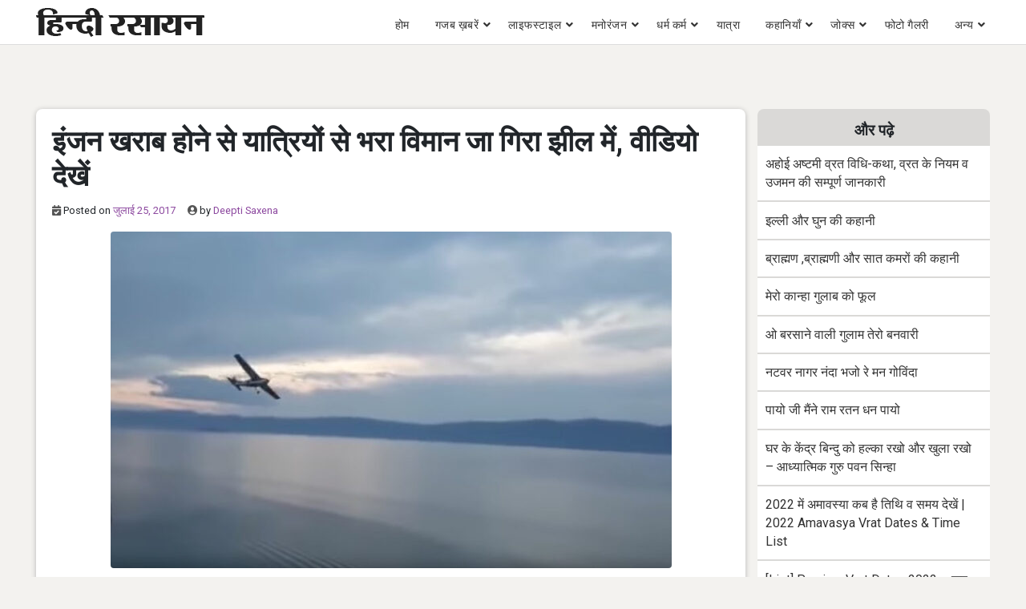

--- FILE ---
content_type: text/html; charset=UTF-8
request_url: https://www.hindirasayan.com/after-engine-failure-airplane-crashed-into-russia-lake-video-viral-on-youtube/
body_size: 12007
content:
<!doctype html>
<html lang="hi-IN">
<head>
     
	<meta charset="UTF-8">
	<meta name="viewport" content="width=device-width, initial-scale=1, minimum-scale=1, maximum-scale=5">
	<!--<meta name="viewport" content="user-scalable=no, initial-scale=1, maximum-scale=1, minimum-scale=1, width=320, height=device-height, target-densitydpi=medium-dpi" /> -->
	<meta name="p:domain_verify" content="99a34c3b6e0e4c5061027c3a6fd218ca"/>
    <meta name="google-site-verification" content="BqIcIcuvWWoSll5ZkO-kErjjFSkP5Cs8OY5IuGlOW48" />
    <link rel="dns-prefetch" href="https://www.hindirasayan.com">
    <link rel="dns-prefetch" href="//fonts.googleapis.com" />
    <link rel="dns-prefetch" href="//fonts.gstatic.com" />
    <link rel="dns-prefetch" href="//stackpath.bootstrapcdn.com" />
    <link rel="dns-prefetch" href="//www.googletagmanager.com">
    <link rel="dns-prefetch" href="//www.google-analytics.com">
    <link rel="dns-prefetch" href="//connect.facebook.net">
    <link rel="dns-prefetch" href="//www.facebook.com">
    <link rel="dns-prefetch" href="//secure.gravatar.com">
    <link rel="dns-prefetch" href="//pagead2.googlesyndication.com">
    
    <link rel="preconnect" href="https://www.hindirasayan.com">
    <link rel="preconnect" href="//fonts.googleapis.com" />
    <link rel="preconnect" href="//fonts.gstatic.com" crossorigin="anonymous" />
    <link rel="preconnect" href="//stackpath.bootstrapcdn.com" />
    <link rel="preconnect" href="//www.googletagmanager.com">
    <link rel="preconnect" href="//www.google-analytics.com">
    <link rel="preconnect" href="//connect.facebook.net">
    <link rel="preconnect" href="//www.facebook.com">
    <link rel="preconnect" href="//secure.gravatar.com">
    <link rel="preconnect" href="//pagead2.googlesyndication.com">

    <link href="https://fonts.googleapis.com/css2?family=Roboto:wght@400;700&display=swap" rel="stylesheet">

<style>
.single-post article{
	padding:0px !important;
	background: transparent !important;
}
</style>

	<meta name='robots' content='index, follow, max-image-preview:large, max-snippet:-1, max-video-preview:-1' />
	<style>img:is([sizes="auto" i], [sizes^="auto," i]) { contain-intrinsic-size: 3000px 1500px }</style>
	
	<!-- This site is optimized with the Yoast SEO plugin v25.0 - https://yoast.com/wordpress/plugins/seo/ -->
	<title>इंजन खराब होने से यात्रियों से भरा विमान जा गिरा झील में, वीडियो देखें - Hindi Rasayan</title>
	<meta name="description" content="इंजन खराब होने से यात्रियों से भरा विमान जा गिरा झील में, वीडियो देखें - Hindi Rasayan" />
	<link rel="canonical" href="https://www.hindirasayan.com/after-engine-failure-airplane-crashed-into-russia-lake-video-viral-on-youtube/" />
	<meta property="og:locale" content="hi_IN" />
	<meta property="og:type" content="article" />
	<meta property="og:title" content="इंजन खराब होने से यात्रियों से भरा विमान जा गिरा झील में, वीडियो देखें - Hindi Rasayan" />
	<meta property="og:description" content="इंजन खराब होने से यात्रियों से भरा विमान जा गिरा झील में, वीडियो देखें - Hindi Rasayan" />
	<meta property="og:url" content="https://www.hindirasayan.com/after-engine-failure-airplane-crashed-into-russia-lake-video-viral-on-youtube/" />
	<meta property="og:site_name" content="Hindi Rasayan" />
	<meta property="article:published_time" content="2017-07-25T02:45:55+00:00" />
	<meta property="article:modified_time" content="2017-07-25T02:49:59+00:00" />
	<meta property="og:image" content="https://www.hindirasayan.com/wp-content/uploads/2017/07/paln-lake-crash1.jpg" />
	<meta property="og:image:width" content="900" />
	<meta property="og:image:height" content="500" />
	<meta property="og:image:type" content="image/jpeg" />
	<meta name="author" content="Deepti Saxena" />
	<meta name="twitter:card" content="summary_large_image" />
	<meta name="twitter:label1" content="द्वारा लिखित" />
	<meta name="twitter:data1" content="Deepti Saxena" />
	<script type="application/ld+json" class="yoast-schema-graph">{"@context":"https://schema.org","@graph":[{"@type":"Article","@id":"https://www.hindirasayan.com/after-engine-failure-airplane-crashed-into-russia-lake-video-viral-on-youtube/#article","isPartOf":{"@id":"https://www.hindirasayan.com/after-engine-failure-airplane-crashed-into-russia-lake-video-viral-on-youtube/"},"author":{"name":"Deepti Saxena","@id":"https://www.hindirasayan.com/#/schema/person/57f4ffca901f56d77740e15a7ef6208e"},"headline":"इंजन खराब होने से यात्रियों से भरा विमान जा गिरा झील में, वीडियो देखें","datePublished":"2017-07-25T02:45:55+00:00","dateModified":"2017-07-25T02:49:59+00:00","mainEntityOfPage":{"@id":"https://www.hindirasayan.com/after-engine-failure-airplane-crashed-into-russia-lake-video-viral-on-youtube/"},"wordCount":7,"commentCount":0,"publisher":{"@id":"https://www.hindirasayan.com/#organization"},"image":{"@id":"https://www.hindirasayan.com/after-engine-failure-airplane-crashed-into-russia-lake-video-viral-on-youtube/#primaryimage"},"thumbnailUrl":"https://www.hindirasayan.com/wp-content/uploads/2017/07/paln-lake-crash1.jpg","keywords":["airplane","crashes","engine","failure","lake-","russia","viral video"],"articleSection":["सोशल मीडिया"],"inLanguage":"hi-IN","potentialAction":[{"@type":"CommentAction","name":"Comment","target":["https://www.hindirasayan.com/after-engine-failure-airplane-crashed-into-russia-lake-video-viral-on-youtube/#respond"]}]},{"@type":"WebPage","@id":"https://www.hindirasayan.com/after-engine-failure-airplane-crashed-into-russia-lake-video-viral-on-youtube/","url":"https://www.hindirasayan.com/after-engine-failure-airplane-crashed-into-russia-lake-video-viral-on-youtube/","name":"इंजन खराब होने से यात्रियों से भरा विमान जा गिरा झील में, वीडियो देखें - Hindi Rasayan","isPartOf":{"@id":"https://www.hindirasayan.com/#website"},"primaryImageOfPage":{"@id":"https://www.hindirasayan.com/after-engine-failure-airplane-crashed-into-russia-lake-video-viral-on-youtube/#primaryimage"},"image":{"@id":"https://www.hindirasayan.com/after-engine-failure-airplane-crashed-into-russia-lake-video-viral-on-youtube/#primaryimage"},"thumbnailUrl":"https://www.hindirasayan.com/wp-content/uploads/2017/07/paln-lake-crash1.jpg","datePublished":"2017-07-25T02:45:55+00:00","dateModified":"2017-07-25T02:49:59+00:00","description":"इंजन खराब होने से यात्रियों से भरा विमान जा गिरा झील में, वीडियो देखें - Hindi Rasayan","inLanguage":"hi-IN","potentialAction":[{"@type":"ReadAction","target":["https://www.hindirasayan.com/after-engine-failure-airplane-crashed-into-russia-lake-video-viral-on-youtube/"]}]},{"@type":"ImageObject","inLanguage":"hi-IN","@id":"https://www.hindirasayan.com/after-engine-failure-airplane-crashed-into-russia-lake-video-viral-on-youtube/#primaryimage","url":"https://www.hindirasayan.com/wp-content/uploads/2017/07/paln-lake-crash1.jpg","contentUrl":"https://www.hindirasayan.com/wp-content/uploads/2017/07/paln-lake-crash1.jpg","width":900,"height":500},{"@type":"WebSite","@id":"https://www.hindirasayan.com/#website","url":"https://www.hindirasayan.com/","name":"Hindi Rasayan","description":"","publisher":{"@id":"https://www.hindirasayan.com/#organization"},"potentialAction":[{"@type":"SearchAction","target":{"@type":"EntryPoint","urlTemplate":"https://www.hindirasayan.com/?s={search_term_string}"},"query-input":{"@type":"PropertyValueSpecification","valueRequired":true,"valueName":"search_term_string"}}],"inLanguage":"hi-IN"},{"@type":"Organization","@id":"https://www.hindirasayan.com/#organization","name":"Hindi Rasayan","url":"https://www.hindirasayan.com/","logo":{"@type":"ImageObject","inLanguage":"hi-IN","@id":"https://www.hindirasayan.com/#/schema/logo/image/","url":"https://www.hindirasayan.com/wp-content/uploads/2021/08/hindirasayan_logo.png","contentUrl":"https://www.hindirasayan.com/wp-content/uploads/2021/08/hindirasayan_logo.png","width":210,"height":36,"caption":"Hindi Rasayan"},"image":{"@id":"https://www.hindirasayan.com/#/schema/logo/image/"}},{"@type":"Person","@id":"https://www.hindirasayan.com/#/schema/person/57f4ffca901f56d77740e15a7ef6208e","name":"Deepti Saxena","image":{"@type":"ImageObject","inLanguage":"hi-IN","@id":"https://www.hindirasayan.com/#/schema/person/image/","url":"https://secure.gravatar.com/avatar/0645aeb68a5d13d1c5db5d59066baa6e8653a657f36dd7df28b4b0baaabc2284?s=96&d=mm&r=g","contentUrl":"https://secure.gravatar.com/avatar/0645aeb68a5d13d1c5db5d59066baa6e8653a657f36dd7df28b4b0baaabc2284?s=96&d=mm&r=g","caption":"Deepti Saxena"},"description":"Shanu Shetri - Author at www.hindirasayan.com.","url":"https://www.hindirasayan.com/author/hindrsn85/"}]}</script>
	<!-- / Yoast SEO plugin. -->


<link rel='dns-prefetch' href='//www.googletagmanager.com' />
<link rel="alternate" type="application/rss+xml" title="Hindi Rasayan &raquo; Feed" href="https://www.hindirasayan.com/feed/" />
<link rel="alternate" type="application/rss+xml" title="Hindi Rasayan &raquo; Comments Feed" href="https://www.hindirasayan.com/comments/feed/" />
<link rel="alternate" type="application/rss+xml" title="Hindi Rasayan &raquo; इंजन खराब होने से यात्रियों से भरा विमान जा गिरा झील में, वीडियो देखें Comments Feed" href="https://www.hindirasayan.com/after-engine-failure-airplane-crashed-into-russia-lake-video-viral-on-youtube/feed/" />
<link rel="alternate" type="application/rss+xml" title="Hindi Rasayan &raquo; स्टोरी फ़ीड" href="https://www.hindirasayan.com/web-stories/feed/">
<link rel='stylesheet' id='bootstrap-css' href='https://www.hindirasayan.com/wp-content/themes/wpbstarter/assets/css/bootstrap.css?ver=4.4.1' type='text/css' media='all' />
<link rel='stylesheet' id='fontawesome-css' href='https://www.hindirasayan.com/wp-content/themes/wpbstarter/assets/css/fontawesome-all.css?ver=5.13.0' type='text/css' media='all' />
<link rel='stylesheet' id='wpbstarter-defaultcss-css' href='https://www.hindirasayan.com/wp-content/themes/wpbstarter/assets/css/default.css?ver=1.0' type='text/css' media='all' />
<link rel='stylesheet' id='wpbstarter-customcss-css' href='https://www.hindirasayan.com/wp-content/themes/wpbstarter/assets/css/custom.css?ver=1.0' type='text/css' media='all' />
<link rel='stylesheet' id='sinanav-css' href='https://www.hindirasayan.com/wp-content/themes/wpbstarter/assets/css/sina-nav.css?ver=1.0' type='text/css' media='all' />
<link rel='stylesheet' id='wpbstarter-responsive-css' href='https://www.hindirasayan.com/wp-content/themes/wpbstarter/assets/css/responsive.css?ver=2.1' type='text/css' media='all' />
<link rel='stylesheet' id='wpbstarter-style-css' href='https://www.hindirasayan.com/wp-content/themes/wpbstarter/style.css?ver=6.8.3' type='text/css' media='all' />
<link rel='stylesheet' id='tablepress-default-css' href='https://www.hindirasayan.com/wp-content/plugins/tablepress/css/build/default.css?ver=3.2.5' type='text/css' media='all' />
<!--[if lt IE 9]>
<script type="text/javascript" src="https://www.hindirasayan.com/wp-content/themes/wpbstarter/assets/js/html5.js?ver=3.7.0" id="html5hiv-js"></script>
<![endif]-->
<script type="text/javascript" src="https://www.hindirasayan.com/wp-includes/js/jquery/jquery.min.js?ver=3.7.1" id="jquery-core-js"></script>

<!-- Google tag (gtag.js) snippet added by Site Kit -->

<!-- Google Analytics snippet added by Site Kit -->
<script type="text/javascript" src="https://www.googletagmanager.com/gtag/js?id=G-BSJB8B2J58" id="google_gtagjs-js" async></script>
<script type="text/javascript" id="google_gtagjs-js-after">
/* <![CDATA[ */
window.dataLayer = window.dataLayer || [];function gtag(){dataLayer.push(arguments);}
gtag("set","linker",{"domains":["www.hindirasayan.com"]});
gtag("js", new Date());
gtag("set", "developer_id.dZTNiMT", true);
gtag("config", "G-BSJB8B2J58");
/* ]]> */
</script>

<!-- End Google tag (gtag.js) snippet added by Site Kit -->
<link rel="https://api.w.org/" href="https://www.hindirasayan.com/wp-json/" /><link rel="alternate" title="JSON" type="application/json" href="https://www.hindirasayan.com/wp-json/wp/v2/posts/12032" /><link rel="EditURI" type="application/rsd+xml" title="RSD" href="https://www.hindirasayan.com/xmlrpc.php?rsd" />
<meta name="generator" content="WordPress 6.8.3" />
<link rel='shortlink' href='https://www.hindirasayan.com/?p=12032' />
<link rel="alternate" title="oEmbed (JSON)" type="application/json+oembed" href="https://www.hindirasayan.com/wp-json/oembed/1.0/embed?url=https%3A%2F%2Fwww.hindirasayan.com%2Fafter-engine-failure-airplane-crashed-into-russia-lake-video-viral-on-youtube%2F" />
<link rel="alternate" title="oEmbed (XML)" type="text/xml+oembed" href="https://www.hindirasayan.com/wp-json/oembed/1.0/embed?url=https%3A%2F%2Fwww.hindirasayan.com%2Fafter-engine-failure-airplane-crashed-into-russia-lake-video-viral-on-youtube%2F&#038;format=xml" />
<meta name="generator" content="Site Kit by Google 1.154.0" /><link rel="pingback" href="https://www.hindirasayan.com/xmlrpc.php">    <style type="text/css">
        .blog-title { background-color: #f5f5f5; 
         }

        .archive-title { background-color: #f5f5f5; 
         }

        .search-title { background-color: #f5f5f5; 
         }

        .nfound-title { background-color: #f5f5f5; 
         }
    </style>
    <link rel="icon" href="https://www.hindirasayan.com/wp-content/uploads/2019/07/hindirasayan-favicon.ico" sizes="32x32" />
<link rel="icon" href="https://www.hindirasayan.com/wp-content/uploads/2019/07/hindirasayan-favicon.ico" sizes="192x192" />
<link rel="apple-touch-icon" href="https://www.hindirasayan.com/wp-content/uploads/2019/07/hindirasayan-favicon.ico" />
<meta name="msapplication-TileImage" content="https://www.hindirasayan.com/wp-content/uploads/2019/07/hindirasayan-favicon.ico" />
<!-- Global site tag (gtag.js) - Google Analytics -->
<script async src="https://www.googletagmanager.com/gtag/js?id=UA-48003167-9"></script>
<script>
  window.dataLayer = window.dataLayer || [];
  function gtag(){dataLayer.push(arguments);}
  gtag('js', new Date());

  gtag('config', 'UA-48003167-9');
</script>

</head>

<body data-rsssl=1 class="wp-singular post-template-default single single-post postid-12032 single-format-video wp-custom-logo wp-theme-wpbstarter">
	
<div id="page" class="site sscroll">
	<a class="skip-link screen-reader-text" href="#content">Skip to content</a>
    	<header id="mastheadx" class="site-header navbar-static-top" role="banner">
        <!-- menu works -->
               <div class="nav-container">
                    <nav class="sina-nav mobile-sidebar" data-top="0">
                        <div class="container-fluid">
                    
                                            <div class="sina-nav-header">
                                            <button type="button" class="navbar-toggle" data-toggle="collapse" data-target="#navbar-menu">
                            <i class="fa fa-bars"></i>
                        </button>
                                                            <a class="sina-brand" href="https://www.hindirasayan.com/" rel="home" itemprop="url">
                                    <img src="https://www.hindirasayan.com/wp-content/uploads/2021/08/hindirasayan_logo.png" alt="Hindi Rasayan">
                                </a>
                                                </div><!-- .sina-nav-header -->

                        <!-- Collect the nav links, forms, and other content for toggling -->
                        <div id="navbar-menu" class="collapse navbar-collapse"><ul id="menu-top" class="sina-menu "><li itemscope="itemscope" itemtype="https://www.schema.org/SiteNavigationElement" id="menu-item-607" class="menu-item menu-item-type-custom menu-item-object-custom menu-item-607 nav-item"><a title="होम" href="https://hindirasayan.com/" class="nav-link">होम</a></li>
<li itemscope="itemscope" itemtype="https://www.schema.org/SiteNavigationElement" id="menu-item-14574" class="menu-item menu-item-type-taxonomy menu-item-object-category menu-item-has-children dropdown menu-item-14574 nav-item"><a title="गजब ख़बरें" href="https://www.hindirasayan.com/bizarre-hindi-news/" data-hover="dropdown" aria-haspopup="true" aria-expanded="false" class="dropdown-toggle nav-link" id="menu-item-dropdown-14574">गजब ख़बरें</a>
<ul class="dropdown-menu" aria-labelledby="menu-item-dropdown-14574" role="menu">
	<li itemscope="itemscope" itemtype="https://www.schema.org/SiteNavigationElement" id="menu-item-5813" class="menu-item menu-item-type-taxonomy menu-item-object-category menu-item-5813 nav-item"><a title="दिलचस्प" href="https://www.hindirasayan.com/interesting-facts/" class="dropdown-item">दिलचस्प</a></li>
</ul>
</li>
<li itemscope="itemscope" itemtype="https://www.schema.org/SiteNavigationElement" id="menu-item-15" class="menu-item menu-item-type-taxonomy menu-item-object-category menu-item-has-children dropdown menu-item-15 nav-item"><a title="लाइफस्टाइल" href="https://www.hindirasayan.com/lifestyle/" data-hover="dropdown" aria-haspopup="true" aria-expanded="false" class="dropdown-toggle nav-link" id="menu-item-dropdown-15">लाइफस्टाइल</a>
<ul class="dropdown-menu" aria-labelledby="menu-item-dropdown-15" role="menu">
	<li itemscope="itemscope" itemtype="https://www.schema.org/SiteNavigationElement" id="menu-item-4923" class="menu-item menu-item-type-taxonomy menu-item-object-category menu-item-4923 nav-item"><a title="नारी जगत" href="https://www.hindirasayan.com/women-world/" class="dropdown-item">नारी जगत</a></li>
</ul>
</li>
<li itemscope="itemscope" itemtype="https://www.schema.org/SiteNavigationElement" id="menu-item-9138" class="menu-item menu-item-type-taxonomy menu-item-object-category menu-item-has-children dropdown menu-item-9138 nav-item"><a title="मनोरंजन" href="https://www.hindirasayan.com/entertainment/" data-hover="dropdown" aria-haspopup="true" aria-expanded="false" class="dropdown-toggle nav-link" id="menu-item-dropdown-9138">मनोरंजन</a>
<ul class="dropdown-menu" aria-labelledby="menu-item-dropdown-9138" role="menu">
	<li itemscope="itemscope" itemtype="https://www.schema.org/SiteNavigationElement" id="menu-item-19317" class="menu-item menu-item-type-taxonomy menu-item-object-category menu-item-19317 nav-item"><a title="डायलॉग्स" href="https://www.hindirasayan.com/entertainment/dialogues/" class="dropdown-item">डायलॉग्स</a></li>
</ul>
</li>
<li itemscope="itemscope" itemtype="https://www.schema.org/SiteNavigationElement" id="menu-item-14" class="menu-item menu-item-type-taxonomy menu-item-object-category menu-item-has-children dropdown menu-item-14 nav-item"><a title="धर्म कर्म" href="https://www.hindirasayan.com/religion/" data-hover="dropdown" aria-haspopup="true" aria-expanded="false" class="dropdown-toggle nav-link" id="menu-item-dropdown-14">धर्म कर्म</a>
<ul class="dropdown-menu" aria-labelledby="menu-item-dropdown-14" role="menu">
	<li itemscope="itemscope" itemtype="https://www.schema.org/SiteNavigationElement" id="menu-item-12" class="menu-item menu-item-type-taxonomy menu-item-object-category menu-item-12 nav-item"><a title="ज्योतिष" href="https://www.hindirasayan.com/astrology/" class="dropdown-item">ज्योतिष</a></li>
	<li itemscope="itemscope" itemtype="https://www.schema.org/SiteNavigationElement" id="menu-item-16993" class="menu-item menu-item-type-taxonomy menu-item-object-category menu-item-16993 nav-item"><a title="वास्तु" href="https://www.hindirasayan.com/astrology/vastu-tips/" class="dropdown-item">वास्तु</a></li>
	<li itemscope="itemscope" itemtype="https://www.schema.org/SiteNavigationElement" id="menu-item-17413" class="menu-item menu-item-type-taxonomy menu-item-object-category menu-item-17413 nav-item"><a title="धार्मिक कथाएं" href="https://www.hindirasayan.com/religion/dharmik-kathayen/" class="dropdown-item">धार्मिक कथाएं</a></li>
	<li itemscope="itemscope" itemtype="https://www.schema.org/SiteNavigationElement" id="menu-item-14575" class="menu-item menu-item-type-taxonomy menu-item-object-category menu-item-14575 nav-item"><a title="महाभारत की कथाएँ" href="https://www.hindirasayan.com/religion/dharmik-kathayen/mahabharat-stories/" class="dropdown-item">महाभारत की कथाएँ</a></li>
	<li itemscope="itemscope" itemtype="https://www.schema.org/SiteNavigationElement" id="menu-item-18" class="menu-item menu-item-type-taxonomy menu-item-object-category menu-item-18 nav-item"><a title="हिंदी तिथि" href="https://www.hindirasayan.com/hindi-tithi/" class="dropdown-item">हिंदी तिथि</a></li>
	<li itemscope="itemscope" itemtype="https://www.schema.org/SiteNavigationElement" id="menu-item-19319" class="menu-item menu-item-type-taxonomy menu-item-object-category menu-item-has-children dropdown menu-item-19319 nav-item"><a title="पूजा-पाठ" href="https://www.hindirasayan.com/religion/worship/" class="dropdown-item">पूजा-पाठ</a>
	<ul class="dropdown-menu" aria-labelledby="menu-item-dropdown-14" role="menu">
		<li itemscope="itemscope" itemtype="https://www.schema.org/SiteNavigationElement" id="menu-item-19323" class="menu-item menu-item-type-taxonomy menu-item-object-category menu-item-has-children dropdown menu-item-19323 nav-item"><a title="व्रत त्यौहार" href="https://www.hindirasayan.com/religion/worship/vrat-festivals/" class="dropdown-item">व्रत त्यौहार</a>
		<ul class="dropdown-menu" aria-labelledby="menu-item-dropdown-14" role="menu">
			<li itemscope="itemscope" itemtype="https://www.schema.org/SiteNavigationElement" id="menu-item-19622" class="menu-item menu-item-type-taxonomy menu-item-object-category menu-item-19622 nav-item"><a title="एकादशी" href="https://www.hindirasayan.com/religion/worship/vrat-festivals/ekadashi/" class="dropdown-item">एकादशी</a></li>
			<li itemscope="itemscope" itemtype="https://www.schema.org/SiteNavigationElement" id="menu-item-19322" class="menu-item menu-item-type-taxonomy menu-item-object-category dropdown menu-item-19322 nav-item"><a title="व्रत कथा" href="https://www.hindirasayan.com/religion/worship/vrat-festivals/vrat-katha/" class="dropdown-item">व्रत कथा</a></li>
		</ul>
</li>
		<li itemscope="itemscope" itemtype="https://www.schema.org/SiteNavigationElement" id="menu-item-19320" class="menu-item menu-item-type-taxonomy menu-item-object-category menu-item-19320 nav-item"><a title="आरतियाँ" href="https://www.hindirasayan.com/religion/worship/aarti-sangrah/" class="dropdown-item">आरतियाँ</a></li>
		<li itemscope="itemscope" itemtype="https://www.schema.org/SiteNavigationElement" id="menu-item-19321" class="menu-item menu-item-type-taxonomy menu-item-object-category menu-item-19321 nav-item"><a title="चालीसा" href="https://www.hindirasayan.com/religion/worship/chalisa/" class="dropdown-item">चालीसा</a></li>
	</ul>
</li>
</ul>
</li>
<li itemscope="itemscope" itemtype="https://www.schema.org/SiteNavigationElement" id="menu-item-4629" class="menu-item menu-item-type-taxonomy menu-item-object-category menu-item-4629 nav-item"><a title="यात्रा" href="https://www.hindirasayan.com/journey/" class="nav-link">यात्रा</a></li>
<li itemscope="itemscope" itemtype="https://www.schema.org/SiteNavigationElement" id="menu-item-14572" class="menu-item menu-item-type-taxonomy menu-item-object-category menu-item-has-children dropdown menu-item-14572 nav-item"><a title="कहानियाँ" href="https://www.hindirasayan.com/stories/" data-hover="dropdown" aria-haspopup="true" aria-expanded="false" class="dropdown-toggle nav-link" id="menu-item-dropdown-14572">कहानियाँ</a>
<ul class="dropdown-menu" aria-labelledby="menu-item-dropdown-14572" role="menu">
	<li itemscope="itemscope" itemtype="https://www.schema.org/SiteNavigationElement" id="menu-item-16994" class="menu-item menu-item-type-taxonomy menu-item-object-category menu-item-16994 nav-item"><a title="प्रेरक कहानियां" href="https://www.hindirasayan.com/stories/motivational-stories/" class="dropdown-item">प्रेरक कहानियां</a></li>
	<li itemscope="itemscope" itemtype="https://www.schema.org/SiteNavigationElement" id="menu-item-14573" class="menu-item menu-item-type-taxonomy menu-item-object-category menu-item-14573 nav-item"><a title="नैतिक कहानियाँ" href="https://www.hindirasayan.com/stories/moral-stories/" class="dropdown-item">नैतिक कहानियाँ</a></li>
	<li itemscope="itemscope" itemtype="https://www.schema.org/SiteNavigationElement" id="menu-item-16995" class="menu-item menu-item-type-taxonomy menu-item-object-category menu-item-16995 nav-item"><a title="तेनालीराम की कहानियां" href="https://www.hindirasayan.com/stories/tenali-raman-short-stories/" class="dropdown-item">तेनालीराम की कहानियां</a></li>
	<li itemscope="itemscope" itemtype="https://www.schema.org/SiteNavigationElement" id="menu-item-16996" class="menu-item menu-item-type-taxonomy menu-item-object-category menu-item-16996 nav-item"><a title="अकबर बीरबल की कहानियाँ" href="https://www.hindirasayan.com/stories/akbar-birbal-story/" class="dropdown-item">अकबर बीरबल की कहानियाँ</a></li>
</ul>
</li>
<li itemscope="itemscope" itemtype="https://www.schema.org/SiteNavigationElement" id="menu-item-11" class="menu-item menu-item-type-taxonomy menu-item-object-category menu-item-has-children dropdown menu-item-11 nav-item"><a title="जोक्स" href="https://www.hindirasayan.com/jokes/" data-hover="dropdown" aria-haspopup="true" aria-expanded="false" class="dropdown-toggle nav-link" id="menu-item-dropdown-11">जोक्स</a>
<ul class="dropdown-menu" aria-labelledby="menu-item-dropdown-11" role="menu">
	<li itemscope="itemscope" itemtype="https://www.schema.org/SiteNavigationElement" id="menu-item-15368" class="menu-item menu-item-type-taxonomy menu-item-object-category menu-item-15368 nav-item"><a title="फनी फोटो" href="https://www.hindirasayan.com/funny-photos/" class="dropdown-item">फनी फोटो</a></li>
</ul>
</li>
<li itemscope="itemscope" itemtype="https://www.schema.org/SiteNavigationElement" id="menu-item-19316" class="menu-item menu-item-type-taxonomy menu-item-object-category menu-item-19316 nav-item"><a title="फोटो गैलरी" href="https://www.hindirasayan.com/photogallery/" class="nav-link">फोटो गैलरी</a></li>
<li itemscope="itemscope" itemtype="https://www.schema.org/SiteNavigationElement" id="menu-item-4134" class="menu-item menu-item-type-custom menu-item-object-custom menu-item-has-children dropdown menu-item-4134 nav-item"><a title="अन्य" href="#अन्य" data-hover="dropdown" aria-haspopup="true" aria-expanded="false" class="dropdown-toggle nav-link" id="menu-item-dropdown-4134">अन्य</a>
<ul class="dropdown-menu" aria-labelledby="menu-item-dropdown-4134" role="menu">
	<li itemscope="itemscope" itemtype="https://www.schema.org/SiteNavigationElement" id="menu-item-7" class="menu-item menu-item-type-taxonomy menu-item-object-category menu-item-7 nav-item"><a title="सुविचार" href="https://www.hindirasayan.com/suvichar/" class="dropdown-item">सुविचार</a></li>
	<li itemscope="itemscope" itemtype="https://www.schema.org/SiteNavigationElement" id="menu-item-9299" class="menu-item menu-item-type-taxonomy menu-item-object-category menu-item-9299 nav-item"><a title="समाचार" href="https://www.hindirasayan.com/hindi-news/" class="dropdown-item">समाचार</a></li>
	<li itemscope="itemscope" itemtype="https://www.schema.org/SiteNavigationElement" id="menu-item-17" class="menu-item menu-item-type-taxonomy menu-item-object-category menu-item-17 nav-item"><a title="स्‍वास्‍थ्‍य टिप्‍स" href="https://www.hindirasayan.com/health-tips/" class="dropdown-item">स्‍वास्‍थ्‍य टिप्‍स</a></li>
	<li itemscope="itemscope" itemtype="https://www.schema.org/SiteNavigationElement" id="menu-item-4133" class="menu-item menu-item-type-taxonomy menu-item-object-category menu-item-4133 nav-item"><a title="लज़ीज़ पकवान" href="https://www.hindirasayan.com/laziz-food/" class="dropdown-item">लज़ीज़ पकवान</a></li>
	<li itemscope="itemscope" itemtype="https://www.schema.org/SiteNavigationElement" id="menu-item-8995" class="menu-item menu-item-type-taxonomy menu-item-object-category current-post-ancestor current-menu-parent current-post-parent active menu-item-8995 nav-item"><a title="सोशल मीडिया" href="https://www.hindirasayan.com/social-media/" class="dropdown-item">सोशल मीडिया</a></li>
	<li itemscope="itemscope" itemtype="https://www.schema.org/SiteNavigationElement" id="menu-item-10" class="menu-item menu-item-type-taxonomy menu-item-object-category menu-item-10 nav-item"><a title="खेत खलियान" href="https://www.hindirasayan.com/agriculture/" class="dropdown-item">खेत खलियान</a></li>
	<li itemscope="itemscope" itemtype="https://www.schema.org/SiteNavigationElement" id="menu-item-8" class="menu-item menu-item-type-taxonomy menu-item-object-category menu-item-8 nav-item"><a title="कविताएँ" href="https://www.hindirasayan.com/poem/" class="dropdown-item">कविताएँ</a></li>
	<li itemscope="itemscope" itemtype="https://www.schema.org/SiteNavigationElement" id="menu-item-22114" class="menu-item menu-item-type-taxonomy menu-item-object-category menu-item-22114 nav-item"><a title="जीवन परिचय" href="https://www.hindirasayan.com/biography/" class="dropdown-item">जीवन परिचय</a></li>
	<li itemscope="itemscope" itemtype="https://www.schema.org/SiteNavigationElement" id="menu-item-13" class="menu-item menu-item-type-taxonomy menu-item-object-category menu-item-13 nav-item"><a title="टेक्नोलॉजी" href="https://www.hindirasayan.com/technology/" class="dropdown-item">टेक्नोलॉजी</a></li>
	<li itemscope="itemscope" itemtype="https://www.schema.org/SiteNavigationElement" id="menu-item-4217" class="menu-item menu-item-type-post_type menu-item-object-page menu-item-4217 nav-item"><a title="About Us" href="https://www.hindirasayan.com/about-us/" class="dropdown-item">About Us</a></li>
	<li itemscope="itemscope" itemtype="https://www.schema.org/SiteNavigationElement" id="menu-item-4218" class="menu-item menu-item-type-post_type menu-item-object-page menu-item-4218 nav-item"><a title="Contact Us" href="https://www.hindirasayan.com/contact-us/" class="dropdown-item">Contact Us</a></li>
	<li itemscope="itemscope" itemtype="https://www.schema.org/SiteNavigationElement" id="menu-item-4145" class="menu-item menu-item-type-post_type menu-item-object-page menu-item-4145 nav-item"><a title="Privacy Policy" href="https://www.hindirasayan.com/privacy-policy/" class="dropdown-item">Privacy Policy</a></li>
</ul>
</li>
</ul></div>                        <div class="extension-nav">
                        <ul>
                        
                
                        
                        </ul>
                    </div><!-- .extension-nav Right Side button-->
                </div> <!-- .container -->

            
            
            </nav> <!-- .navend -->
        </div> <!-- .nav-container -->       <!-- .menu work ends -->
	</header><!-- #masthead -->
    
	<div id="content" class="site-content">
                




	<div id="primary" class="content-area wpbstarter-content-area-padding">
		<main id="main" class="site-main">
		<div class="container-fluid cut-container-pad">
			<div class="row">
				<div class="col-lg-9">
					
<article id="post-12032" class="post-12032 post type-post status-publish format-video has-post-thumbnail hentry category-social-media tag-airplane tag-crashes tag-engine tag-failure tag-lake tag-russia tag-viral-video post_format-post-format-video">
	<div class="inside-article no-topborder breakpost-listbox">
			<header class="entry-header">
		<p id="breadcrumbs"></p><h1 class="entry-title">इंजन खराब होने से यात्रियों से भरा विमान जा गिरा झील में, वीडियो देखें</h1>			<div class="entry-meta">
				<span class="posted-on"><i class="fas fa-calendar-check" aria-hidden="true"></i> Posted on <a href="https://www.hindirasayan.com/after-engine-failure-airplane-crashed-into-russia-lake-video-viral-on-youtube/" rel="bookmark"><time class="entry-date published" datetime="2017-07-25T08:15:55+05:30">जुलाई 25, 2017</time><time class="updated" datetime="2017-07-25T08:19:59+05:30">July 25, 2017</time></a></span><span class="byline"><i class="fas fa-user-circle" aria-hidden="true"></i> by <span class="author vcard"><a class="url fn n" href="https://www.hindirasayan.com/author/hindrsn85/">Deepti Saxena</a></span></span>			</div><!-- .entry-meta -->
			</header><!-- .entry-header -->


	<div class="entry-thumb mb-2 d-flex justify-content-center">
                            <span itemprop="image" itemscope itemtype="https://schema.org/ImageObject">
                                            <img src="https://www.hindirasayan.com/wp-content/uploads/2017/07/paln-lake-crash1-700x420.jpg"   title="इंजन खराब होने से यात्रियों से भरा विमान जा गिरा झील में, वीडियो देखें (  ) " class="rounded img-fluid" alt="इंजन खराब होने से यात्रियों से भरा विमान जा गिरा झील में, वीडियो देखें (  )"  />
                

                                <meta itemprop="url" content="https://www.hindirasayan.com/wp-content/uploads/2017/07/paln-lake-crash1.jpg">
                <meta itemprop='width' content='700'/>
                <meta itemprop='height' content='420'/>
                </span>
                

</div>	


	<div class="entry-content ulol">
		<p>रूस में एक विमान का इंजन खराब होने के कारण हवा में उड़ता विमान अचानक झील में जा गिरा और दुर्घटनाग्रस्त हो गया। आपको बता दे विमान में यात्री भी थे पर किसी भी यात्री की जान नहीं गई।</p>
<p><a href="https://hindirasayan.com/social-media/after-engine-failure-airplane-crashes-into-russia-lake-video-viral-on-youtube-12032/attachment/lake-paln-crash" rel="attachment wp-att-12033"><img fetchpriority="high" decoding="async" class="size-full wp-image-12033 aligncenter" src="https://hindirasayan.com/wp-content/uploads/2017/07/lake-paln-crash.jpg" alt="" width="480" height="360" srcset="https://www.hindirasayan.com/wp-content/uploads/2017/07/lake-paln-crash.jpg 480w, https://www.hindirasayan.com/wp-content/uploads/2017/07/lake-paln-crash-300x225.jpg 300w" sizes="(max-width: 480px) 100vw, 480px" /></a></p>
<h2>पूरी घटना यहाँ पढ़े</h2>
<p>दरअसल विमान का इंजन खराब होने के कारण विमान ने काम करना बंद कर दिया। जिसके बाद वह क्रैश हो गया और नीचे आते हुए सीधे झील में जा गिरा। गनीमत ये रही की हवाई जहाज़ झील में डूबने के बाद भी उसके अंदर बैठे यात्री सुरक्षित बच गए। ख़बरों के अनुसार ये घटना साइबेरिया की बैकल झील में हुआ था। वहा मौके पर मौजूद लोगो ने इस घटना को अपने कैमरे में कैद कर लिया और युट्यूब पर अपलोड कर दिया जिसकी वजह से ये वीडियो क्लिप वायरल हो गयी।</p>
<h3>यहाँ देखे वीडियो</h3>
<p><iframe title="Падение самолета в Байкал 16.07.2017" width="640" height="480" src="https://www.youtube.com/embed/U_pt4mBx2_o?feature=oembed" frameborder="0" allow="accelerometer; autoplay; clipboard-write; encrypted-media; gyroscope; picture-in-picture; web-share" referrerpolicy="strict-origin-when-cross-origin" allowfullscreen></iframe></p>
 	</div><!-- .entry-content -->
</div><!-- inside-article -->

<div class="entry-content ulol bg-lipurple">
 No Data 
</div>
<!-- .entry-content -->
<div id="shareon">
    Share on
<a href="https://web.whatsapp.com/send?text=https://www.hindirasayan.com/after-engine-failure-airplane-crashed-into-russia-lake-video-viral-on-youtube/" class="btn btn-social-min btn-success btn-rounded-full" target="_blank"><i class="fab fa-whatsapp"></i></a>
<a href="https://www.facebook.com/sharer/sharer.php?u=https://www.hindirasayan.com/after-engine-failure-airplane-crashed-into-russia-lake-video-viral-on-youtube/" class="btn btn-social-min btn-facebook btn-rounded-full" target="_blank"><i class="fab fa-facebook-f"></i></a>
</div>	
</article><!-- #post- -->



	<nav class="navigation post-navigation" aria-label="Posts">
		<h2 class="screen-reader-text">Post navigation</h2>
		<div class="nav-links"><div class="nav-previous"><a href="https://www.hindirasayan.com/viral-video-rpf-constable-k-shanmugham-saves-passenger-life/" rel="prev">आरपीएफ जवान की समझदारी से मिला एक यात्री को “जीवनदान”</a></div><div class="nav-next"><a href="https://www.hindirasayan.com/pakistani-burqa-woman-beat-a-man-with-a-helmet/" rel="next">मनचले अंकल को बुर्का बेग़म छेड़ना पड़ा भारी, हो गई हेलमेट से पिटाई</a></div></div>
	</nav>
							<div class="clearfix"></div>
							<footer class="entry-footer inside-article mb-4">
								<span class="cat-links">Posted in <a href="https://www.hindirasayan.com/social-media/" rel="category tag">सोशल मीडिया</a></span><span class="tags-links">Tagged <a href="https://www.hindirasayan.com/tag/airplane/" rel="tag">airplane</a>, <a href="https://www.hindirasayan.com/tag/crashes/" rel="tag">crashes</a>, <a href="https://www.hindirasayan.com/tag/engine/" rel="tag">engine</a>, <a href="https://www.hindirasayan.com/tag/failure/" rel="tag">failure</a>, <a href="https://www.hindirasayan.com/tag/lake/" rel="tag">lake-</a>, <a href="https://www.hindirasayan.com/tag/russia/" rel="tag">russia</a>, <a href="https://www.hindirasayan.com/tag/viral-video/" rel="tag">viral video</a></span>							</footer><!-- .entry-footer -->

                            
<div id="comments" class="comments-area mt-3 breakpost-listbox">

    
    	<div id="respond" class="comment-respond">
		<h3 id="reply-title" class="comment-reply-title">Leave a Reply <small><a rel="nofollow" id="cancel-comment-reply-link" href="/after-engine-failure-airplane-crashed-into-russia-lake-video-viral-on-youtube/#respond" style="display:none;">Cancel Reply</a></small></h3><form action="https://www.hindirasayan.com/wp-comments-post.php" method="post" id="commentform" class="comment-form"><p class="comment-notes"><span id="email-notes">Your email address will not be published.</span> <span class="required-field-message">Required fields are marked <span class="required">*</span></span></p><p><textarea placeholder="Start typing..." id="comment" class="form-control" name="comment" cols="45" rows="8" aria-required="true"></textarea></p><p class="form-allowed-tags">You may use these <abbr title="HyperText Markup Language">HTML</abbr> tags and attributes:</p><div class="alert alert-info">&lt;a href=&quot;&quot; title=&quot;&quot;&gt; &lt;abbr title=&quot;&quot;&gt; &lt;acronym title=&quot;&quot;&gt; &lt;b&gt; &lt;blockquote cite=&quot;&quot;&gt; &lt;cite&gt; &lt;code&gt; &lt;del datetime=&quot;&quot;&gt; &lt;em&gt; &lt;i&gt; &lt;q cite=&quot;&quot;&gt; &lt;s&gt; &lt;strike&gt; &lt;strong&gt; </div><p class="comment-form-author"><label for="author">Name <span class="required">*</span></label> <input id="author" name="author" type="text" value="" size="30" maxlength="245" autocomplete="name" required /></p>
<p class="comment-form-email"><label for="email">Email <span class="required">*</span></label> <input id="email" name="email" type="email" value="" size="30" maxlength="100" aria-describedby="email-notes" autocomplete="email" required /></p>
<p class="comment-form-url"><label for="url">Website</label> <input id="url" name="url" type="url" value="" size="30" maxlength="200" autocomplete="url" /></p>
<p class="form-submit"><input name="submit" type="submit" id="commentsubmit" class="submit" value="Post Comment" /> <input type='hidden' name='comment_post_ID' value='12032' id='comment_post_ID' />
<input type='hidden' name='comment_parent' id='comment_parent' value='0' />
</p></form>	</div><!-- #respond -->
	
</div><!-- #comments -->


				</div>

				<div id="sidebarcol" class="col-lg-3">
					
<aside id="secondary" class="widget-area">
	
		<section id="recent-posts-3" class="widget widget_recent_entries">
		<h4 class="widget-title">और पढ़े</h4>
		<ul>
											<li>
					<a href="https://www.hindirasayan.com/ahoi-ashtami-vrat-vidhi-katha/">अहोई अष्टमी व्रत विधि-कथा, व्रत के नियम व उजमन की सम्पूर्ण जानकारी</a>
									</li>
											<li>
					<a href="https://www.hindirasayan.com/illi-or-ghun-ki-kahani/">इल्ली और घुन की कहानी</a>
									</li>
											<li>
					<a href="https://www.hindirasayan.com/brahaman-brahamani-or-saat-kamron-ki-kahani/">ब्राह्मण ,ब्राह्मणी और सात कमरों की कहानी</a>
									</li>
											<li>
					<a href="https://www.hindirasayan.com/mero-kanha-gulab-ka-phool/">मेरो कान्हा गुलाब को फूल</a>
									</li>
											<li>
					<a href="https://www.hindirasayan.com/o-barsane-wali-ghulam-tero-banwari/">ओ बरसाने वाली गुलाम तेरो बनवारी</a>
									</li>
											<li>
					<a href="https://www.hindirasayan.com/%e0%a4%a8%e0%a4%9f%e0%a4%b5%e0%a4%b0-%e0%a4%a8%e0%a4%be%e0%a4%97%e0%a4%b0-%e0%a4%a8%e0%a4%82%e0%a4%a6%e0%a4%be-%e0%a4%ad%e0%a4%9c%e0%a5%8b-%e0%a4%b0%e0%a5%87-%e0%a4%ae%e0%a4%a8-%e0%a4%97%e0%a5%8b/">नटवर नागर नंदा भजो रे मन गोविंदा</a>
									</li>
											<li>
					<a href="https://www.hindirasayan.com/%e0%a4%aa%e0%a4%be%e0%a4%af%e0%a5%8b-%e0%a4%9c%e0%a5%80-%e0%a4%ae%e0%a5%88%e0%a4%82%e0%a4%a8%e0%a5%87-%e0%a4%b0%e0%a4%be%e0%a4%ae-%e0%a4%b0%e0%a4%a4%e0%a4%a8-%e0%a4%a7%e0%a4%a8-%e0%a4%aa%e0%a4%be/">पायो जी मैंने राम रतन धन पायो</a>
									</li>
											<li>
					<a href="https://www.hindirasayan.com/national-conference-on-astrology-vastu-its-mohannagar-ghaziabad/">घर के केंद्र बिन्दु को हल्का रखो और खुला रखो &#8211; आध्यात्मिक गुरु पवन सिन्हा</a>
									</li>
											<li>
					<a href="https://www.hindirasayan.com/amavasya-2022-dates/">2022 में अमावस्या कब है तिथि व समय देखें | 2022 Amavasya Vrat Dates &#038; Time List</a>
									</li>
											<li>
					<a href="https://www.hindirasayan.com/purnima-vrat-dates/">[List] Purnima Vrat Dates 2022 &#8211; कब कौन सी पूर्णिमा तिथि हैं पूरी लिस्ट यहाँ देखें</a>
									</li>
					</ul>

		</section></aside><!-- #secondary -->
				</div>
			</div>
		</div>
		

		</main><!-- #main -->
	</div><!-- #primary -->

	

	</div><!-- #content -->

    	<footer id="colophon" class="site-footer">
		<div class="site-info">
			©2016-2023 HindiRasayan.com (हिन्दी रसायन). All rights reserved.<a href="#">
				
			</a>
		</div><!-- .site-info -->
	</footer><!-- #colophon -->
</div><!-- #page -->

<script type="speculationrules">
{"prefetch":[{"source":"document","where":{"and":[{"href_matches":"\/*"},{"not":{"href_matches":["\/wp-*.php","\/wp-admin\/*","\/wp-content\/uploads\/*","\/wp-content\/*","\/wp-content\/plugins\/*","\/wp-content\/themes\/wpbstarter\/*","\/*\\?(.+)"]}},{"not":{"selector_matches":"a[rel~=\"nofollow\"]"}},{"not":{"selector_matches":".no-prefetch, .no-prefetch a"}}]},"eagerness":"conservative"}]}
</script>
<script type="text/javascript" src="https://www.hindirasayan.com/wp-content/themes/wpbstarter/assets/js/sina-nav.js?ver=2.1.0" id="sinanavjs-js"></script>
<script type="text/javascript" src="https://www.hindirasayan.com/wp-content/themes/wpbstarter/assets/js/bootstrap.bundle.min.js?ver=4.4.1" id="bootstrap-bundled-js-js"></script>
<script type="text/javascript" src="https://www.hindirasayan.com/wp-content/themes/wpbstarter/assets/js/navigation.js?ver=1.0" id="wpbstarter-navigationjs-js"></script>
<script type="text/javascript" src="https://www.hindirasayan.com/wp-content/themes/wpbstarter/assets/js/theme-script.js?ver=6.8.3" id="wpbstarter-themejs-js"></script>
<script type="text/javascript" src="https://www.hindirasayan.com/wp-content/themes/wpbstarter/assets/js/skip-link-focus-fix.js?ver=1.0" id="wpbstarter-skip-link-focus-fix-js-js"></script>
<script type="text/javascript" src="https://www.hindirasayan.com/wp-content/themes/wpbstarter/assets/js/main.js?ver=1.0" id="wpbstarter-main-js-js"></script>
<script type="text/javascript" src="https://www.hindirasayan.com/wp-includes/js/comment-reply.min.js?ver=6.8.3" id="comment-reply-js" async="async" data-wp-strategy="async"></script>

</body>
</html>


<!-- Page cached by LiteSpeed Cache 7.6.2 on 2026-01-18 12:24:08 -->